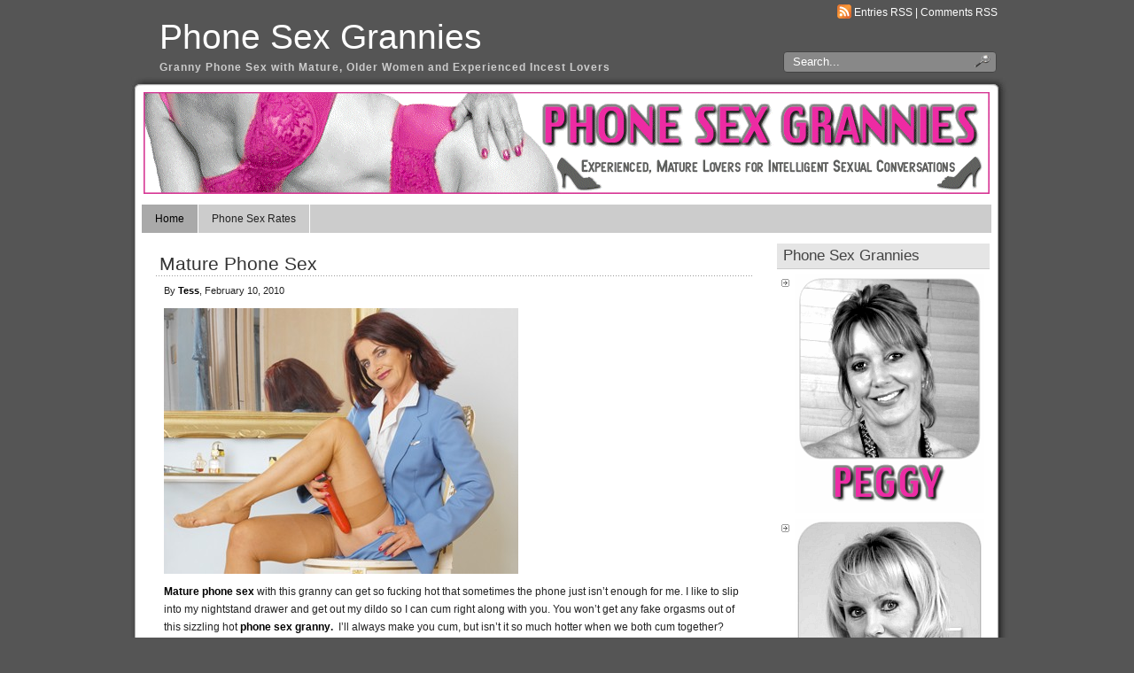

--- FILE ---
content_type: text/html; charset=UTF-8
request_url: https://www.phonesexgrannies.com/mature-phone-sex-3/
body_size: 11261
content:
<!DOCTYPE html PUBLIC "-//W3C//DTD XHTML 1.0 Transitional//EN" "http://www.w3.org/TR/xhtml1/DTD/xhtml1-transitional.dtd">
<html xmlns="http://www.w3.org/1999/xhtml" lang="en">

<head profile="http://gmpg.org/xfn/11">
<meta http-equiv="Content-Type" content="text/html; charset=UTF-8" />

<title>Phone Sex Grannies Mature Phone Sex - Phone Sex Grannies</title>
	
<link rel="stylesheet" href="https://www.phonesexgrannies.com/wp-content/themes/panorama/style.css" type="text/css" media="screen" />

<link rel="alternate" type="application/rss+xml" title="Phone Sex Grannies RSS Feed" href="https://www.phonesexgrannies.com/feed" />

<link rel="pingback" href="https://www.phonesexgrannies.com/xmlrpc.php" />

	<style type="text/css" media="screen">
	@import url("https://www.phonesexgrannies.com/wp-content/themes/panorama/rcol.css");
		
	#headerimage{
			background: url("https://www.phonesexgrannies.com/wp-content/themes/panorama/header_images/granny-phone-sex.gif") top center no-repeat;	}	

	a{
		color: #000000;
	}
		
	a:hover{
		color: #D73797;
	}		
		
				
		
	</style>

	<script type="text/javascript" src="https://www.phonesexgrannies.com/wp-content/themes/panorama/scripts/utils.js"></script>
<meta name='robots' content='index, follow, max-image-preview:large, max-snippet:-1, max-video-preview:-1' />

	<!-- This site is optimized with the Yoast SEO plugin v26.5 - https://yoast.com/wordpress/plugins/seo/ -->
	<link rel="canonical" href="https://www.phonesexgrannies.com/mature-phone-sex-3/" />
	<meta property="og:locale" content="en_US" />
	<meta property="og:type" content="article" />
	<meta property="og:title" content="Mature Phone Sex - Phone Sex Grannies" />
	<meta property="og:description" content="Mature phone sex with this granny can get so fucking hot that sometimes the phone just isn&#8217;t enough for me. I like to slip into my nightstand drawer and get out my dildo so I can cum right along with you. You won&#8217;t get any fake orgasms out of this sizzling hot phone sex granny.  [&hellip;]" />
	<meta property="og:url" content="https://www.phonesexgrannies.com/mature-phone-sex-3/" />
	<meta property="og:site_name" content="Phone Sex Grannies" />
	<meta property="article:published_time" content="2010-02-10T10:14:48+00:00" />
	<meta property="og:image" content="http://www.phonesexgrannies.com/wp-content/uploads/2010/02/Tess-1.bmp" />
	<meta name="author" content="Tess" />
	<meta name="twitter:card" content="summary_large_image" />
	<meta name="twitter:label1" content="Written by" />
	<meta name="twitter:data1" content="Tess" />
	<meta name="twitter:label2" content="Est. reading time" />
	<meta name="twitter:data2" content="1 minute" />
	<script type="application/ld+json" class="yoast-schema-graph">{"@context":"https://schema.org","@graph":[{"@type":"WebPage","@id":"https://www.phonesexgrannies.com/mature-phone-sex-3/","url":"https://www.phonesexgrannies.com/mature-phone-sex-3/","name":"Mature Phone Sex - Phone Sex Grannies","isPartOf":{"@id":"https://www.phonesexgrannies.com/#website"},"primaryImageOfPage":{"@id":"https://www.phonesexgrannies.com/mature-phone-sex-3/#primaryimage"},"image":{"@id":"https://www.phonesexgrannies.com/mature-phone-sex-3/#primaryimage"},"thumbnailUrl":"http://www.phonesexgrannies.com/wp-content/uploads/2010/02/Tess-1.bmp","datePublished":"2010-02-10T10:14:48+00:00","author":{"@id":"https://www.phonesexgrannies.com/#/schema/person/daf864fc839b76cd5a2e15806b40294f"},"breadcrumb":{"@id":"https://www.phonesexgrannies.com/mature-phone-sex-3/#breadcrumb"},"inLanguage":"en","potentialAction":[{"@type":"ReadAction","target":["https://www.phonesexgrannies.com/mature-phone-sex-3/"]}]},{"@type":"ImageObject","inLanguage":"en","@id":"https://www.phonesexgrannies.com/mature-phone-sex-3/#primaryimage","url":"http://www.phonesexgrannies.com/wp-content/uploads/2010/02/Tess-1.bmp","contentUrl":"http://www.phonesexgrannies.com/wp-content/uploads/2010/02/Tess-1.bmp"},{"@type":"BreadcrumbList","@id":"https://www.phonesexgrannies.com/mature-phone-sex-3/#breadcrumb","itemListElement":[{"@type":"ListItem","position":1,"name":"Home","item":"https://www.phonesexgrannies.com/"},{"@type":"ListItem","position":2,"name":"Mature Phone Sex"}]},{"@type":"WebSite","@id":"https://www.phonesexgrannies.com/#website","url":"https://www.phonesexgrannies.com/","name":"Phone Sex Grannies","description":"Granny Phone Sex with Mature, Older Women and Experienced Incest Lovers","potentialAction":[{"@type":"SearchAction","target":{"@type":"EntryPoint","urlTemplate":"https://www.phonesexgrannies.com/?s={search_term_string}"},"query-input":{"@type":"PropertyValueSpecification","valueRequired":true,"valueName":"search_term_string"}}],"inLanguage":"en"},{"@type":"Person","@id":"https://www.phonesexgrannies.com/#/schema/person/daf864fc839b76cd5a2e15806b40294f","name":"Tess","image":{"@type":"ImageObject","inLanguage":"en","@id":"https://www.phonesexgrannies.com/#/schema/person/image/","url":"https://secure.gravatar.com/avatar/fc6dc3fffd0834d3d57bf14db550a11eb29c0a96dbb38e4c6733db3fd1f0b9d0?s=96&d=mm&r=g","contentUrl":"https://secure.gravatar.com/avatar/fc6dc3fffd0834d3d57bf14db550a11eb29c0a96dbb38e4c6733db3fd1f0b9d0?s=96&d=mm&r=g","caption":"Tess"},"url":"https://www.phonesexgrannies.com/author/tess/"}]}</script>
	<!-- / Yoast SEO plugin. -->


<link rel="alternate" type="application/rss+xml" title="Phone Sex Grannies &raquo; Mature Phone Sex Comments Feed" href="https://www.phonesexgrannies.com/mature-phone-sex-3/feed/" />
<link rel="alternate" title="oEmbed (JSON)" type="application/json+oembed" href="https://www.phonesexgrannies.com/wp-json/oembed/1.0/embed?url=https%3A%2F%2Fwww.phonesexgrannies.com%2Fmature-phone-sex-3%2F" />
<link rel="alternate" title="oEmbed (XML)" type="text/xml+oembed" href="https://www.phonesexgrannies.com/wp-json/oembed/1.0/embed?url=https%3A%2F%2Fwww.phonesexgrannies.com%2Fmature-phone-sex-3%2F&#038;format=xml" />
		<!-- This site uses the Google Analytics by MonsterInsights plugin v9.10.0 - Using Analytics tracking - https://www.monsterinsights.com/ -->
							<script src="//www.googletagmanager.com/gtag/js?id=G-EQHEF2ST38"  data-cfasync="false" data-wpfc-render="false" type="text/javascript" async></script>
			<script data-cfasync="false" data-wpfc-render="false" type="text/javascript">
				var mi_version = '9.10.0';
				var mi_track_user = true;
				var mi_no_track_reason = '';
								var MonsterInsightsDefaultLocations = {"page_location":"https:\/\/www.phonesexgrannies.com\/mature-phone-sex-3\/"};
								if ( typeof MonsterInsightsPrivacyGuardFilter === 'function' ) {
					var MonsterInsightsLocations = (typeof MonsterInsightsExcludeQuery === 'object') ? MonsterInsightsPrivacyGuardFilter( MonsterInsightsExcludeQuery ) : MonsterInsightsPrivacyGuardFilter( MonsterInsightsDefaultLocations );
				} else {
					var MonsterInsightsLocations = (typeof MonsterInsightsExcludeQuery === 'object') ? MonsterInsightsExcludeQuery : MonsterInsightsDefaultLocations;
				}

								var disableStrs = [
										'ga-disable-G-EQHEF2ST38',
									];

				/* Function to detect opted out users */
				function __gtagTrackerIsOptedOut() {
					for (var index = 0; index < disableStrs.length; index++) {
						if (document.cookie.indexOf(disableStrs[index] + '=true') > -1) {
							return true;
						}
					}

					return false;
				}

				/* Disable tracking if the opt-out cookie exists. */
				if (__gtagTrackerIsOptedOut()) {
					for (var index = 0; index < disableStrs.length; index++) {
						window[disableStrs[index]] = true;
					}
				}

				/* Opt-out function */
				function __gtagTrackerOptout() {
					for (var index = 0; index < disableStrs.length; index++) {
						document.cookie = disableStrs[index] + '=true; expires=Thu, 31 Dec 2099 23:59:59 UTC; path=/';
						window[disableStrs[index]] = true;
					}
				}

				if ('undefined' === typeof gaOptout) {
					function gaOptout() {
						__gtagTrackerOptout();
					}
				}
								window.dataLayer = window.dataLayer || [];

				window.MonsterInsightsDualTracker = {
					helpers: {},
					trackers: {},
				};
				if (mi_track_user) {
					function __gtagDataLayer() {
						dataLayer.push(arguments);
					}

					function __gtagTracker(type, name, parameters) {
						if (!parameters) {
							parameters = {};
						}

						if (parameters.send_to) {
							__gtagDataLayer.apply(null, arguments);
							return;
						}

						if (type === 'event') {
														parameters.send_to = monsterinsights_frontend.v4_id;
							var hookName = name;
							if (typeof parameters['event_category'] !== 'undefined') {
								hookName = parameters['event_category'] + ':' + name;
							}

							if (typeof MonsterInsightsDualTracker.trackers[hookName] !== 'undefined') {
								MonsterInsightsDualTracker.trackers[hookName](parameters);
							} else {
								__gtagDataLayer('event', name, parameters);
							}
							
						} else {
							__gtagDataLayer.apply(null, arguments);
						}
					}

					__gtagTracker('js', new Date());
					__gtagTracker('set', {
						'developer_id.dZGIzZG': true,
											});
					if ( MonsterInsightsLocations.page_location ) {
						__gtagTracker('set', MonsterInsightsLocations);
					}
										__gtagTracker('config', 'G-EQHEF2ST38', {"forceSSL":"true"} );
										window.gtag = __gtagTracker;										(function () {
						/* https://developers.google.com/analytics/devguides/collection/analyticsjs/ */
						/* ga and __gaTracker compatibility shim. */
						var noopfn = function () {
							return null;
						};
						var newtracker = function () {
							return new Tracker();
						};
						var Tracker = function () {
							return null;
						};
						var p = Tracker.prototype;
						p.get = noopfn;
						p.set = noopfn;
						p.send = function () {
							var args = Array.prototype.slice.call(arguments);
							args.unshift('send');
							__gaTracker.apply(null, args);
						};
						var __gaTracker = function () {
							var len = arguments.length;
							if (len === 0) {
								return;
							}
							var f = arguments[len - 1];
							if (typeof f !== 'object' || f === null || typeof f.hitCallback !== 'function') {
								if ('send' === arguments[0]) {
									var hitConverted, hitObject = false, action;
									if ('event' === arguments[1]) {
										if ('undefined' !== typeof arguments[3]) {
											hitObject = {
												'eventAction': arguments[3],
												'eventCategory': arguments[2],
												'eventLabel': arguments[4],
												'value': arguments[5] ? arguments[5] : 1,
											}
										}
									}
									if ('pageview' === arguments[1]) {
										if ('undefined' !== typeof arguments[2]) {
											hitObject = {
												'eventAction': 'page_view',
												'page_path': arguments[2],
											}
										}
									}
									if (typeof arguments[2] === 'object') {
										hitObject = arguments[2];
									}
									if (typeof arguments[5] === 'object') {
										Object.assign(hitObject, arguments[5]);
									}
									if ('undefined' !== typeof arguments[1].hitType) {
										hitObject = arguments[1];
										if ('pageview' === hitObject.hitType) {
											hitObject.eventAction = 'page_view';
										}
									}
									if (hitObject) {
										action = 'timing' === arguments[1].hitType ? 'timing_complete' : hitObject.eventAction;
										hitConverted = mapArgs(hitObject);
										__gtagTracker('event', action, hitConverted);
									}
								}
								return;
							}

							function mapArgs(args) {
								var arg, hit = {};
								var gaMap = {
									'eventCategory': 'event_category',
									'eventAction': 'event_action',
									'eventLabel': 'event_label',
									'eventValue': 'event_value',
									'nonInteraction': 'non_interaction',
									'timingCategory': 'event_category',
									'timingVar': 'name',
									'timingValue': 'value',
									'timingLabel': 'event_label',
									'page': 'page_path',
									'location': 'page_location',
									'title': 'page_title',
									'referrer' : 'page_referrer',
								};
								for (arg in args) {
																		if (!(!args.hasOwnProperty(arg) || !gaMap.hasOwnProperty(arg))) {
										hit[gaMap[arg]] = args[arg];
									} else {
										hit[arg] = args[arg];
									}
								}
								return hit;
							}

							try {
								f.hitCallback();
							} catch (ex) {
							}
						};
						__gaTracker.create = newtracker;
						__gaTracker.getByName = newtracker;
						__gaTracker.getAll = function () {
							return [];
						};
						__gaTracker.remove = noopfn;
						__gaTracker.loaded = true;
						window['__gaTracker'] = __gaTracker;
					})();
									} else {
										console.log("");
					(function () {
						function __gtagTracker() {
							return null;
						}

						window['__gtagTracker'] = __gtagTracker;
						window['gtag'] = __gtagTracker;
					})();
									}
			</script>
							<!-- / Google Analytics by MonsterInsights -->
		<style id='wp-img-auto-sizes-contain-inline-css' type='text/css'>
img:is([sizes=auto i],[sizes^="auto," i]){contain-intrinsic-size:3000px 1500px}
/*# sourceURL=wp-img-auto-sizes-contain-inline-css */
</style>
<style id='wp-emoji-styles-inline-css' type='text/css'>

	img.wp-smiley, img.emoji {
		display: inline !important;
		border: none !important;
		box-shadow: none !important;
		height: 1em !important;
		width: 1em !important;
		margin: 0 0.07em !important;
		vertical-align: -0.1em !important;
		background: none !important;
		padding: 0 !important;
	}
/*# sourceURL=wp-emoji-styles-inline-css */
</style>
<style id='wp-block-library-inline-css' type='text/css'>
:root{--wp-block-synced-color:#7a00df;--wp-block-synced-color--rgb:122,0,223;--wp-bound-block-color:var(--wp-block-synced-color);--wp-editor-canvas-background:#ddd;--wp-admin-theme-color:#007cba;--wp-admin-theme-color--rgb:0,124,186;--wp-admin-theme-color-darker-10:#006ba1;--wp-admin-theme-color-darker-10--rgb:0,107,160.5;--wp-admin-theme-color-darker-20:#005a87;--wp-admin-theme-color-darker-20--rgb:0,90,135;--wp-admin-border-width-focus:2px}@media (min-resolution:192dpi){:root{--wp-admin-border-width-focus:1.5px}}.wp-element-button{cursor:pointer}:root .has-very-light-gray-background-color{background-color:#eee}:root .has-very-dark-gray-background-color{background-color:#313131}:root .has-very-light-gray-color{color:#eee}:root .has-very-dark-gray-color{color:#313131}:root .has-vivid-green-cyan-to-vivid-cyan-blue-gradient-background{background:linear-gradient(135deg,#00d084,#0693e3)}:root .has-purple-crush-gradient-background{background:linear-gradient(135deg,#34e2e4,#4721fb 50%,#ab1dfe)}:root .has-hazy-dawn-gradient-background{background:linear-gradient(135deg,#faaca8,#dad0ec)}:root .has-subdued-olive-gradient-background{background:linear-gradient(135deg,#fafae1,#67a671)}:root .has-atomic-cream-gradient-background{background:linear-gradient(135deg,#fdd79a,#004a59)}:root .has-nightshade-gradient-background{background:linear-gradient(135deg,#330968,#31cdcf)}:root .has-midnight-gradient-background{background:linear-gradient(135deg,#020381,#2874fc)}:root{--wp--preset--font-size--normal:16px;--wp--preset--font-size--huge:42px}.has-regular-font-size{font-size:1em}.has-larger-font-size{font-size:2.625em}.has-normal-font-size{font-size:var(--wp--preset--font-size--normal)}.has-huge-font-size{font-size:var(--wp--preset--font-size--huge)}.has-text-align-center{text-align:center}.has-text-align-left{text-align:left}.has-text-align-right{text-align:right}.has-fit-text{white-space:nowrap!important}#end-resizable-editor-section{display:none}.aligncenter{clear:both}.items-justified-left{justify-content:flex-start}.items-justified-center{justify-content:center}.items-justified-right{justify-content:flex-end}.items-justified-space-between{justify-content:space-between}.screen-reader-text{border:0;clip-path:inset(50%);height:1px;margin:-1px;overflow:hidden;padding:0;position:absolute;width:1px;word-wrap:normal!important}.screen-reader-text:focus{background-color:#ddd;clip-path:none;color:#444;display:block;font-size:1em;height:auto;left:5px;line-height:normal;padding:15px 23px 14px;text-decoration:none;top:5px;width:auto;z-index:100000}html :where(.has-border-color){border-style:solid}html :where([style*=border-top-color]){border-top-style:solid}html :where([style*=border-right-color]){border-right-style:solid}html :where([style*=border-bottom-color]){border-bottom-style:solid}html :where([style*=border-left-color]){border-left-style:solid}html :where([style*=border-width]){border-style:solid}html :where([style*=border-top-width]){border-top-style:solid}html :where([style*=border-right-width]){border-right-style:solid}html :where([style*=border-bottom-width]){border-bottom-style:solid}html :where([style*=border-left-width]){border-left-style:solid}html :where(img[class*=wp-image-]){height:auto;max-width:100%}:where(figure){margin:0 0 1em}html :where(.is-position-sticky){--wp-admin--admin-bar--position-offset:var(--wp-admin--admin-bar--height,0px)}@media screen and (max-width:600px){html :where(.is-position-sticky){--wp-admin--admin-bar--position-offset:0px}}

/*# sourceURL=wp-block-library-inline-css */
</style><style id='global-styles-inline-css' type='text/css'>
:root{--wp--preset--aspect-ratio--square: 1;--wp--preset--aspect-ratio--4-3: 4/3;--wp--preset--aspect-ratio--3-4: 3/4;--wp--preset--aspect-ratio--3-2: 3/2;--wp--preset--aspect-ratio--2-3: 2/3;--wp--preset--aspect-ratio--16-9: 16/9;--wp--preset--aspect-ratio--9-16: 9/16;--wp--preset--color--black: #000000;--wp--preset--color--cyan-bluish-gray: #abb8c3;--wp--preset--color--white: #ffffff;--wp--preset--color--pale-pink: #f78da7;--wp--preset--color--vivid-red: #cf2e2e;--wp--preset--color--luminous-vivid-orange: #ff6900;--wp--preset--color--luminous-vivid-amber: #fcb900;--wp--preset--color--light-green-cyan: #7bdcb5;--wp--preset--color--vivid-green-cyan: #00d084;--wp--preset--color--pale-cyan-blue: #8ed1fc;--wp--preset--color--vivid-cyan-blue: #0693e3;--wp--preset--color--vivid-purple: #9b51e0;--wp--preset--gradient--vivid-cyan-blue-to-vivid-purple: linear-gradient(135deg,rgb(6,147,227) 0%,rgb(155,81,224) 100%);--wp--preset--gradient--light-green-cyan-to-vivid-green-cyan: linear-gradient(135deg,rgb(122,220,180) 0%,rgb(0,208,130) 100%);--wp--preset--gradient--luminous-vivid-amber-to-luminous-vivid-orange: linear-gradient(135deg,rgb(252,185,0) 0%,rgb(255,105,0) 100%);--wp--preset--gradient--luminous-vivid-orange-to-vivid-red: linear-gradient(135deg,rgb(255,105,0) 0%,rgb(207,46,46) 100%);--wp--preset--gradient--very-light-gray-to-cyan-bluish-gray: linear-gradient(135deg,rgb(238,238,238) 0%,rgb(169,184,195) 100%);--wp--preset--gradient--cool-to-warm-spectrum: linear-gradient(135deg,rgb(74,234,220) 0%,rgb(151,120,209) 20%,rgb(207,42,186) 40%,rgb(238,44,130) 60%,rgb(251,105,98) 80%,rgb(254,248,76) 100%);--wp--preset--gradient--blush-light-purple: linear-gradient(135deg,rgb(255,206,236) 0%,rgb(152,150,240) 100%);--wp--preset--gradient--blush-bordeaux: linear-gradient(135deg,rgb(254,205,165) 0%,rgb(254,45,45) 50%,rgb(107,0,62) 100%);--wp--preset--gradient--luminous-dusk: linear-gradient(135deg,rgb(255,203,112) 0%,rgb(199,81,192) 50%,rgb(65,88,208) 100%);--wp--preset--gradient--pale-ocean: linear-gradient(135deg,rgb(255,245,203) 0%,rgb(182,227,212) 50%,rgb(51,167,181) 100%);--wp--preset--gradient--electric-grass: linear-gradient(135deg,rgb(202,248,128) 0%,rgb(113,206,126) 100%);--wp--preset--gradient--midnight: linear-gradient(135deg,rgb(2,3,129) 0%,rgb(40,116,252) 100%);--wp--preset--font-size--small: 13px;--wp--preset--font-size--medium: 20px;--wp--preset--font-size--large: 36px;--wp--preset--font-size--x-large: 42px;--wp--preset--spacing--20: 0.44rem;--wp--preset--spacing--30: 0.67rem;--wp--preset--spacing--40: 1rem;--wp--preset--spacing--50: 1.5rem;--wp--preset--spacing--60: 2.25rem;--wp--preset--spacing--70: 3.38rem;--wp--preset--spacing--80: 5.06rem;--wp--preset--shadow--natural: 6px 6px 9px rgba(0, 0, 0, 0.2);--wp--preset--shadow--deep: 12px 12px 50px rgba(0, 0, 0, 0.4);--wp--preset--shadow--sharp: 6px 6px 0px rgba(0, 0, 0, 0.2);--wp--preset--shadow--outlined: 6px 6px 0px -3px rgb(255, 255, 255), 6px 6px rgb(0, 0, 0);--wp--preset--shadow--crisp: 6px 6px 0px rgb(0, 0, 0);}:where(.is-layout-flex){gap: 0.5em;}:where(.is-layout-grid){gap: 0.5em;}body .is-layout-flex{display: flex;}.is-layout-flex{flex-wrap: wrap;align-items: center;}.is-layout-flex > :is(*, div){margin: 0;}body .is-layout-grid{display: grid;}.is-layout-grid > :is(*, div){margin: 0;}:where(.wp-block-columns.is-layout-flex){gap: 2em;}:where(.wp-block-columns.is-layout-grid){gap: 2em;}:where(.wp-block-post-template.is-layout-flex){gap: 1.25em;}:where(.wp-block-post-template.is-layout-grid){gap: 1.25em;}.has-black-color{color: var(--wp--preset--color--black) !important;}.has-cyan-bluish-gray-color{color: var(--wp--preset--color--cyan-bluish-gray) !important;}.has-white-color{color: var(--wp--preset--color--white) !important;}.has-pale-pink-color{color: var(--wp--preset--color--pale-pink) !important;}.has-vivid-red-color{color: var(--wp--preset--color--vivid-red) !important;}.has-luminous-vivid-orange-color{color: var(--wp--preset--color--luminous-vivid-orange) !important;}.has-luminous-vivid-amber-color{color: var(--wp--preset--color--luminous-vivid-amber) !important;}.has-light-green-cyan-color{color: var(--wp--preset--color--light-green-cyan) !important;}.has-vivid-green-cyan-color{color: var(--wp--preset--color--vivid-green-cyan) !important;}.has-pale-cyan-blue-color{color: var(--wp--preset--color--pale-cyan-blue) !important;}.has-vivid-cyan-blue-color{color: var(--wp--preset--color--vivid-cyan-blue) !important;}.has-vivid-purple-color{color: var(--wp--preset--color--vivid-purple) !important;}.has-black-background-color{background-color: var(--wp--preset--color--black) !important;}.has-cyan-bluish-gray-background-color{background-color: var(--wp--preset--color--cyan-bluish-gray) !important;}.has-white-background-color{background-color: var(--wp--preset--color--white) !important;}.has-pale-pink-background-color{background-color: var(--wp--preset--color--pale-pink) !important;}.has-vivid-red-background-color{background-color: var(--wp--preset--color--vivid-red) !important;}.has-luminous-vivid-orange-background-color{background-color: var(--wp--preset--color--luminous-vivid-orange) !important;}.has-luminous-vivid-amber-background-color{background-color: var(--wp--preset--color--luminous-vivid-amber) !important;}.has-light-green-cyan-background-color{background-color: var(--wp--preset--color--light-green-cyan) !important;}.has-vivid-green-cyan-background-color{background-color: var(--wp--preset--color--vivid-green-cyan) !important;}.has-pale-cyan-blue-background-color{background-color: var(--wp--preset--color--pale-cyan-blue) !important;}.has-vivid-cyan-blue-background-color{background-color: var(--wp--preset--color--vivid-cyan-blue) !important;}.has-vivid-purple-background-color{background-color: var(--wp--preset--color--vivid-purple) !important;}.has-black-border-color{border-color: var(--wp--preset--color--black) !important;}.has-cyan-bluish-gray-border-color{border-color: var(--wp--preset--color--cyan-bluish-gray) !important;}.has-white-border-color{border-color: var(--wp--preset--color--white) !important;}.has-pale-pink-border-color{border-color: var(--wp--preset--color--pale-pink) !important;}.has-vivid-red-border-color{border-color: var(--wp--preset--color--vivid-red) !important;}.has-luminous-vivid-orange-border-color{border-color: var(--wp--preset--color--luminous-vivid-orange) !important;}.has-luminous-vivid-amber-border-color{border-color: var(--wp--preset--color--luminous-vivid-amber) !important;}.has-light-green-cyan-border-color{border-color: var(--wp--preset--color--light-green-cyan) !important;}.has-vivid-green-cyan-border-color{border-color: var(--wp--preset--color--vivid-green-cyan) !important;}.has-pale-cyan-blue-border-color{border-color: var(--wp--preset--color--pale-cyan-blue) !important;}.has-vivid-cyan-blue-border-color{border-color: var(--wp--preset--color--vivid-cyan-blue) !important;}.has-vivid-purple-border-color{border-color: var(--wp--preset--color--vivid-purple) !important;}.has-vivid-cyan-blue-to-vivid-purple-gradient-background{background: var(--wp--preset--gradient--vivid-cyan-blue-to-vivid-purple) !important;}.has-light-green-cyan-to-vivid-green-cyan-gradient-background{background: var(--wp--preset--gradient--light-green-cyan-to-vivid-green-cyan) !important;}.has-luminous-vivid-amber-to-luminous-vivid-orange-gradient-background{background: var(--wp--preset--gradient--luminous-vivid-amber-to-luminous-vivid-orange) !important;}.has-luminous-vivid-orange-to-vivid-red-gradient-background{background: var(--wp--preset--gradient--luminous-vivid-orange-to-vivid-red) !important;}.has-very-light-gray-to-cyan-bluish-gray-gradient-background{background: var(--wp--preset--gradient--very-light-gray-to-cyan-bluish-gray) !important;}.has-cool-to-warm-spectrum-gradient-background{background: var(--wp--preset--gradient--cool-to-warm-spectrum) !important;}.has-blush-light-purple-gradient-background{background: var(--wp--preset--gradient--blush-light-purple) !important;}.has-blush-bordeaux-gradient-background{background: var(--wp--preset--gradient--blush-bordeaux) !important;}.has-luminous-dusk-gradient-background{background: var(--wp--preset--gradient--luminous-dusk) !important;}.has-pale-ocean-gradient-background{background: var(--wp--preset--gradient--pale-ocean) !important;}.has-electric-grass-gradient-background{background: var(--wp--preset--gradient--electric-grass) !important;}.has-midnight-gradient-background{background: var(--wp--preset--gradient--midnight) !important;}.has-small-font-size{font-size: var(--wp--preset--font-size--small) !important;}.has-medium-font-size{font-size: var(--wp--preset--font-size--medium) !important;}.has-large-font-size{font-size: var(--wp--preset--font-size--large) !important;}.has-x-large-font-size{font-size: var(--wp--preset--font-size--x-large) !important;}
/*# sourceURL=global-styles-inline-css */
</style>

<style id='classic-theme-styles-inline-css' type='text/css'>
/*! This file is auto-generated */
.wp-block-button__link{color:#fff;background-color:#32373c;border-radius:9999px;box-shadow:none;text-decoration:none;padding:calc(.667em + 2px) calc(1.333em + 2px);font-size:1.125em}.wp-block-file__button{background:#32373c;color:#fff;text-decoration:none}
/*# sourceURL=/wp-includes/css/classic-themes.min.css */
</style>
<script type="text/javascript" src="https://www.phonesexgrannies.com/wp-includes/js/jquery/jquery.min.js?ver=3.7.1" id="jquery-core-js"></script>
<script type="text/javascript" src="https://www.phonesexgrannies.com/wp-includes/js/jquery/jquery-migrate.min.js?ver=3.4.1" id="jquery-migrate-js"></script>
<script type="text/javascript" id="horizmenu-js-extra">
/* <![CDATA[ */
var horizmenuSettings = {"ap_baseurl":"https://www.phonesexgrannies.com/wp-content/themes/panorama"};
//# sourceURL=horizmenu-js-extra
/* ]]> */
</script>
<script type="text/javascript" src="https://www.phonesexgrannies.com/wp-content/themes/panorama/scripts/horizmenu.js?ver=6.9" id="horizmenu-js"></script>
<script type="text/javascript" src="https://www.phonesexgrannies.com/wp-content/plugins/google-analytics-for-wordpress/assets/js/frontend-gtag.min.js?ver=9.10.0" id="monsterinsights-frontend-script-js" async="async" data-wp-strategy="async"></script>
<script data-cfasync="false" data-wpfc-render="false" type="text/javascript" id='monsterinsights-frontend-script-js-extra'>/* <![CDATA[ */
var monsterinsights_frontend = {"js_events_tracking":"true","download_extensions":"doc,pdf,ppt,zip,xls,docx,pptx,xlsx","inbound_paths":"[]","home_url":"https:\/\/www.phonesexgrannies.com","hash_tracking":"false","v4_id":"G-EQHEF2ST38"};/* ]]> */
</script>
<link rel="https://api.w.org/" href="https://www.phonesexgrannies.com/wp-json/" /><link rel="alternate" title="JSON" type="application/json" href="https://www.phonesexgrannies.com/wp-json/wp/v2/posts/156" /><link rel="EditURI" type="application/rsd+xml" title="RSD" href="https://www.phonesexgrannies.com/xmlrpc.php?rsd" />
<meta name="generator" content="WordPress 6.9" />
<link rel='shortlink' href='https://www.phonesexgrannies.com/?p=156' />
<link href="https://www.phonesexgrannies.com/wp-content/themes/panorama/styles/darkgrey.css" rel="stylesheet" type="text/css" />	
</head>
<body>
<div id="wrapper">

	<div id="header">
	
		<div id="surheader">
	
		<p> <img style="vertical-align:-3px;" alt="RSS" src="https://www.phonesexgrannies.com/wp-content/themes/panorama/styles/darkgrey/feed-icon-16x16.gif" height="16" width="16" /> <a href="https://www.phonesexgrannies.com/feed">Entries RSS</a> | <a href="https://www.phonesexgrannies.com/comments/feed/">Comments RSS</a></p> 
	
		
</div>	
	
	<form method="get" id="searchform" action="https://www.phonesexgrannies.com">

				
		<div id="search">
			<input type="text"  onfocus="doClear(this)" value="Search..." name="s" id="s" />
			<input name="" class="searchsubmit" type="image" src="https://www.phonesexgrannies.com/wp-content/themes/panorama/styles/darkgrey/search_icon.gif" value="Go" />
		</div>
				
	</form>

		<h3><a href="https://www.phonesexgrannies.com/">Phone Sex Grannies</a></h3><h2>Granny Phone Sex with Mature, Older Women and Experienced Incest Lovers</h2>
	</div>
	
	<div id="container">
		
		<div id="headerimage"></div>
		
	<div id="topmenu">	
	
		<div id="tabs" class="horizmenu">

			<ul>
			
						
			<li class="current_page_item"><a href="https://www.phonesexgrannies.com/">Home</a></li>
			
			<li class="page_item page-item-2"><a href="https://www.phonesexgrannies.com/phone-sex-rates/">Phone Sex Rates</a></li>

			</ul>
		</div>
	</div>

<div id="content">
	<div id="content-inner">

<div id="main">

		
				
	<div class="post" id="post-156">
	
			
		<h2><a href="https://www.phonesexgrannies.com/mature-phone-sex-3/" rel="bookmark" title="Permanent Link to Mature Phone Sex">Mature Phone Sex</a></h2>
		
		<div class="entry">

			<div class="authormeta">
							
				By <a href="https://www.phonesexgrannies.com/author/tess/" title="Posts by Tess" rel="author">Tess</a>, February 10, 2010</div>
	
	
				<p><img decoding="async" class="alignnone size-full wp-image-157" src="https://www.phonesexgrannies.com/wp-content/uploads/2010/02/Tess-1.bmp" alt="" /></p>
<p><strong><a title="Mature Phone Sex" href="https://www.phonesexgrannies.com/tess" target="_blank">Mature phone sex</a></strong> with this granny can get so fucking hot that sometimes the phone just isn&#8217;t enough for me. I like to slip into my nightstand drawer and get out my dildo so I can cum right along with you. You won&#8217;t get any fake orgasms out of this sizzling hot <strong><a title="Phone Sex Granny" href="https://www.phonesexgrannies.com/tess" target="_blank">phone sex granny</a>.  </strong>I&#8217;ll always make you cum, but isn&#8217;t it so much hotter when we both cum together? Nothing beats a mutual masturbation phone sex call between a hot young stud and an experienced older woman.</p>
<p>Experience <strong><a title="Mature Phone Sex" href="https://www.phonesexgrannies.com" target="_blank">mature phone sex</a></strong> at it&#8217;s best when you call my granny hotline today!</p>
<p><strong>Tess</strong></p>
<p><strong>1-888-878-4332</strong></p>
								<div style="clear:both"></div>
		</div>
	
		<div class="postmetadata">
		
			<p><img style="vertical-align:-5px;" alt="categories" src="https://www.phonesexgrannies.com/wp-content/themes/panorama/images/category.gif" height="16" width="16" /> <a href="https://www.phonesexgrannies.com/category/granny-phone-sex/" rel="category tag">Granny Phone Sex</a>, <a href="https://www.phonesexgrannies.com/category/mature-phone-sex/" rel="category tag">Mature Phone Sex</a> 
			  </p>			
			</div> 
	
		
		
		<div class="entry">

<!-- You can start editing here. -->


			<!-- If comments are open, but there are no comments. -->

	 


<div id="respond">

<h3>Leave a Reply</h3>

<div class="cancel-comment-reply">
	<small><a rel="nofollow" id="cancel-comment-reply-link" href="/mature-phone-sex-3/#respond" style="display:none;">Cancel Reply</a></small>
</div>


<form action="https://www.phonesexgrannies.com/wp-comments-post.php" method="post" id="commentform">


<p><input type="text" name="author" id="author" value="" size="22" tabindex="1" aria-required='true' />
<label for="author"><small>Name (required)</small></label></p>

<p><input type="text" name="email" id="email" value="" size="22" tabindex="2" aria-required='true' />
<label for="email"><small>Mail (will not be published) (required)</small></label></p>

<p><input type="text" name="url" id="url" value="" size="22" tabindex="3" />
<label for="url"><small>Web site</small></label></p>


<p><textarea name="comment" id="comment" style="width:80%" rows="6" tabindex="4"></textarea></p>

<p><input class="replysubmit" name="submit" type="submit" id="submit" tabindex="5" value="Add your Reply" />
<input type='hidden' name='comment_post_ID' value='156' id='comment_post_ID' />
<input type='hidden' name='comment_parent' id='comment_parent' value='0' />
</p>
<p style="display: none;"><input type="hidden" id="akismet_comment_nonce" name="akismet_comment_nonce" value="fb9eaf741b" /></p><p style="display: none !important;" class="akismet-fields-container" data-prefix="ak_"><label>&#916;<textarea name="ak_hp_textarea" cols="45" rows="8" maxlength="100"></textarea></label><input type="hidden" id="ak_js_1" name="ak_js" value="180"/><script>document.getElementById( "ak_js_1" ).setAttribute( "value", ( new Date() ).getTime() );</script></p>
</form>

</div>

</div>
		
		
		</div>
		
		


	
	
	<div id="navigation">
	
			<div class="fleft">&larr; <a href="https://www.phonesexgrannies.com/granny-phone-sex-3/" rel="prev">Granny Phone Sex</a></div>
			<div class="fright"><a href="https://www.phonesexgrannies.com/granny-phone-sex-6/" rel="next">Granny Phone Sex</a> &rarr;</div>
			
			<div style="clear:both;"></div>	
		
	</div>


		
	

	</div> <!-- eof main -->

<!-- begin sidebar -->
<div id="sidebar">




<div class="menu">

<ul>

<li id="linkcat-81" class="widget widget_links"><h3>Phone Sex Grannies</h3>
	<ul class='xoxo blogroll'>
<li><a href="https://www.phonesexgrannies.com/peggy"><img src="https://www.phonesexgrannies.com/images/granny-peggy.gif" alt="PEGGY" /></a></li>
<li><a href="https://www.phonesexgrannies.com/sallie"><img src="https://www.phonesexgrannies.com/images/granny-sallie.gif" alt="SALLIE" /></a></li>
<li><a href="https://www.phonesexgrannies.com/tess"><img src="https://www.phonesexgrannies.com/images/granny-tess.gif" alt="TESS" /></a></li>

	</ul>
</li>
<li id="custom_html-3" class="widget_text widget widget_custom_html"><div class="textwidget custom-html-widget"><p class="has-text-align-center"> <a href="https://www.tabootemptationsclips.com/" target="_blank"><img width="200" height="398" border="0" src="https://www.tabootemptations.com/images/taboo-temptations-store-ad.jpg" alt="Taboo Temptations Store"><br><font face="Verdana, Arial, Helvetica" size="1">Taboo Temptations Store</font></a><br></p></div></li><li id="custom_html-2" class="widget_text widget widget_custom_html"><div class="textwidget custom-html-widget"><p class="has-text-align-center">
<a href="https://www.phonesexgrannies.com/" target="_blank"><img src="https://www.phonesexgrannies.com/images/grannyphonesexmini.gif" width="100" height="31" border="0" alt="Phone Sex Grannies"></a><a href="https://www.phonesexgrannies.com/" target="_blank" title="Phone Sex Grannies"><br><font face="Verdana, Arial, Helvetica" size="1">Granny Phone Sex</font></a><br></p>
<p class="has-text-align-center"> <a href="https://www.hotjuicyphonesex.com/" target="_blank"><img width="100" height="31" border="0" src="https://www.phonesexgrannies.com/images/minijuicyban.gif" alt="Kinky Phone Sex Babes"></a><a href="https://www.hotjuicyphonesex.com/" target="_blank" rel="noreferrer noopener"><br><font face="Verdana, Arial, Helvetica" size="1">Hot Juicy Phone Sex</font></a><br></p>
<p class="has-text-align-center">
<a href="https://www.tabootemptations.com/" target="_blank"><img src="https://www.phonesexgrannies.com/images/minitabooban.gif" width="100" height="31" border="0" alt="Taboo Temptations"></a><a href="https://www.tabootemptations.com/" target="_blank" title="Taboo Incest Phone SEX"><br><font face="Verdana, Arial, Helvetica" size="1">Taboo Temptations</font></a><br></p>
<p class="has-text-align-center">
<a href="https://www.telephoneteasers.com/" target="_blank"><img src="https://www.phonesexgrannies.com/images/miniteasersban.gif" width="100" height="31" border="0" alt="Telephone Teasers"></a><a href="https://www.telephoneteasers.com/" target="_blank" title="Erotic Phone SEX"><br><font face="Verdana, Arial, Helvetica" size="1">Tease and Denial</font></a><br></p>
<p class="has-text-align-center">
<a href="https://www.hotsmokingphonesex.com/" target="_blank"><img src="https://www.phonesexgrannies.com/images/hotsmokingmini.gif" width="100" height="31" border="0" alt="Hot Smoking Phone"></a><a href="https://www.hotsmokingphonesex.com/" target="_blank" title="Smoking Fetish Phone Sex"><br><font face="Verdana, Arial, Helvetica" size="1">Smoking Fetish</font></a><br></p>
<p class="has-text-align-center">
<a href="https://www.cockstrokingphone.com/" target="_blank"><img src="https://www.phonesexgrannies.com/images/minicockban.gif" width="100" height="31" border="0" alt="Cock Stroking Phone"></a><a href="https://www.cockstrokingphone.com/" target="_blank" title="Fetish Phone Sex"><br><font face="Verdana, Arial, Helvetica" size="1">Cock Stroking Phone</font></a><br></p>
<p class="has-text-align-center">
<a href="https://www.phonesexparlour.com/" target="_blank"><img src="https://www.phonesexgrannies.com/images/parlour1.gif" width="100" height="31" border="0" alt="Phone Sex Directory Service"></a><a href="https://www.phonesexparlour.com/" target="_blank" title="Phone Sex Parlour"><br><font face="Verdana, Arial, Helvetica" size="1">Phone Sex Parlour</font></a><br></p>
<p class="has-text-align-center">
<a href="https://www.tabootemptations.com/tabootemptationsblog/become-a-phone-sex-operator/" target="_blank"><img src="https://www.phonesexgrannies.com/images/stconnections-miniban.gif" width="100" height="31" border="0" alt="S.T. Connections Phone Sex"></a><a href="https://www.tabootemptations.com/tabootemptationsblog/become-a-phone-sex-operator/" target="_blank" title="Phone Sex Employment"><br><font face="Verdana, Arial, Helvetica" size="1">Phone Sex Jobs</font></a><br></p>
<p class="has-text-align-center"></p></div></li>
</ul>
</div>



</div><!-- end sidebar -->
<div style="clear:both;"></div>


</div>
</div> <!-- eo content -->
</div><!-- eo container -->
	
	
	<div id="footer">
	<div id="footer-inner">

		<p>Phone Sex Grannies are mature, expierenced, older women waiting to fulfill all your <a href="https://www.phonesexgrannies.com/">GRANNY PHONE SEX</a> desires!</p>
	
	</div>
	</div>


	
		

</div> <!-- eo wrapper -->

<script type="speculationrules">
{"prefetch":[{"source":"document","where":{"and":[{"href_matches":"/*"},{"not":{"href_matches":["/wp-*.php","/wp-admin/*","/wp-content/uploads/*","/wp-content/*","/wp-content/plugins/*","/wp-content/themes/panorama/*","/*\\?(.+)"]}},{"not":{"selector_matches":"a[rel~=\"nofollow\"]"}},{"not":{"selector_matches":".no-prefetch, .no-prefetch a"}}]},"eagerness":"conservative"}]}
</script>
<script type="text/javascript" src="https://www.phonesexgrannies.com/wp-includes/js/comment-reply.min.js?ver=6.9" id="comment-reply-js" async="async" data-wp-strategy="async" fetchpriority="low"></script>
<script defer type="text/javascript" src="https://www.phonesexgrannies.com/wp-content/plugins/akismet/_inc/akismet-frontend.js?ver=1764717432" id="akismet-frontend-js"></script>
<script id="wp-emoji-settings" type="application/json">
{"baseUrl":"https://s.w.org/images/core/emoji/17.0.2/72x72/","ext":".png","svgUrl":"https://s.w.org/images/core/emoji/17.0.2/svg/","svgExt":".svg","source":{"concatemoji":"https://www.phonesexgrannies.com/wp-includes/js/wp-emoji-release.min.js?ver=6.9"}}
</script>
<script type="module">
/* <![CDATA[ */
/*! This file is auto-generated */
const a=JSON.parse(document.getElementById("wp-emoji-settings").textContent),o=(window._wpemojiSettings=a,"wpEmojiSettingsSupports"),s=["flag","emoji"];function i(e){try{var t={supportTests:e,timestamp:(new Date).valueOf()};sessionStorage.setItem(o,JSON.stringify(t))}catch(e){}}function c(e,t,n){e.clearRect(0,0,e.canvas.width,e.canvas.height),e.fillText(t,0,0);t=new Uint32Array(e.getImageData(0,0,e.canvas.width,e.canvas.height).data);e.clearRect(0,0,e.canvas.width,e.canvas.height),e.fillText(n,0,0);const a=new Uint32Array(e.getImageData(0,0,e.canvas.width,e.canvas.height).data);return t.every((e,t)=>e===a[t])}function p(e,t){e.clearRect(0,0,e.canvas.width,e.canvas.height),e.fillText(t,0,0);var n=e.getImageData(16,16,1,1);for(let e=0;e<n.data.length;e++)if(0!==n.data[e])return!1;return!0}function u(e,t,n,a){switch(t){case"flag":return n(e,"\ud83c\udff3\ufe0f\u200d\u26a7\ufe0f","\ud83c\udff3\ufe0f\u200b\u26a7\ufe0f")?!1:!n(e,"\ud83c\udde8\ud83c\uddf6","\ud83c\udde8\u200b\ud83c\uddf6")&&!n(e,"\ud83c\udff4\udb40\udc67\udb40\udc62\udb40\udc65\udb40\udc6e\udb40\udc67\udb40\udc7f","\ud83c\udff4\u200b\udb40\udc67\u200b\udb40\udc62\u200b\udb40\udc65\u200b\udb40\udc6e\u200b\udb40\udc67\u200b\udb40\udc7f");case"emoji":return!a(e,"\ud83e\u1fac8")}return!1}function f(e,t,n,a){let r;const o=(r="undefined"!=typeof WorkerGlobalScope&&self instanceof WorkerGlobalScope?new OffscreenCanvas(300,150):document.createElement("canvas")).getContext("2d",{willReadFrequently:!0}),s=(o.textBaseline="top",o.font="600 32px Arial",{});return e.forEach(e=>{s[e]=t(o,e,n,a)}),s}function r(e){var t=document.createElement("script");t.src=e,t.defer=!0,document.head.appendChild(t)}a.supports={everything:!0,everythingExceptFlag:!0},new Promise(t=>{let n=function(){try{var e=JSON.parse(sessionStorage.getItem(o));if("object"==typeof e&&"number"==typeof e.timestamp&&(new Date).valueOf()<e.timestamp+604800&&"object"==typeof e.supportTests)return e.supportTests}catch(e){}return null}();if(!n){if("undefined"!=typeof Worker&&"undefined"!=typeof OffscreenCanvas&&"undefined"!=typeof URL&&URL.createObjectURL&&"undefined"!=typeof Blob)try{var e="postMessage("+f.toString()+"("+[JSON.stringify(s),u.toString(),c.toString(),p.toString()].join(",")+"));",a=new Blob([e],{type:"text/javascript"});const r=new Worker(URL.createObjectURL(a),{name:"wpTestEmojiSupports"});return void(r.onmessage=e=>{i(n=e.data),r.terminate(),t(n)})}catch(e){}i(n=f(s,u,c,p))}t(n)}).then(e=>{for(const n in e)a.supports[n]=e[n],a.supports.everything=a.supports.everything&&a.supports[n],"flag"!==n&&(a.supports.everythingExceptFlag=a.supports.everythingExceptFlag&&a.supports[n]);var t;a.supports.everythingExceptFlag=a.supports.everythingExceptFlag&&!a.supports.flag,a.supports.everything||((t=a.source||{}).concatemoji?r(t.concatemoji):t.wpemoji&&t.twemoji&&(r(t.twemoji),r(t.wpemoji)))});
//# sourceURL=https://www.phonesexgrannies.com/wp-includes/js/wp-emoji-loader.min.js
/* ]]> */
</script>
<script defer src="https://static.cloudflareinsights.com/beacon.min.js/vcd15cbe7772f49c399c6a5babf22c1241717689176015" integrity="sha512-ZpsOmlRQV6y907TI0dKBHq9Md29nnaEIPlkf84rnaERnq6zvWvPUqr2ft8M1aS28oN72PdrCzSjY4U6VaAw1EQ==" data-cf-beacon='{"version":"2024.11.0","token":"cf5a154f2cc7484098ebe9cf8f7d0c6c","r":1,"server_timing":{"name":{"cfCacheStatus":true,"cfEdge":true,"cfExtPri":true,"cfL4":true,"cfOrigin":true,"cfSpeedBrain":true},"location_startswith":null}}' crossorigin="anonymous"></script>
</body>
</html>
<!-- Dynamic page generated in 0.096 seconds. -->
<!-- Cached page generated by WP-Super-Cache on 2026-01-17 09:01:55 -->

<!-- super cache -->

--- FILE ---
content_type: application/javascript
request_url: https://www.phonesexgrannies.com/wp-content/themes/panorama/scripts/utils.js
body_size: -325
content:
function doClear(theText) 
{
     if (theText.value == theText.defaultValue)
 {
         theText.value = ""
     }
 }